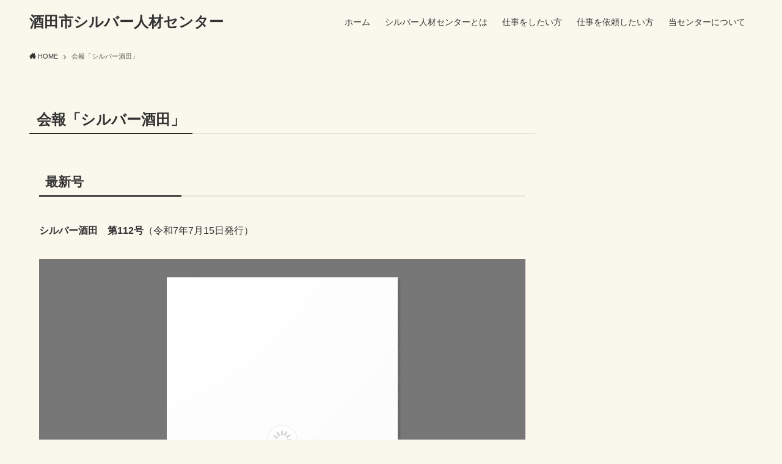

--- FILE ---
content_type: text/html; charset=UTF-8
request_url: https://sakata.yamagataren.org/newsletter/
body_size: 10037
content:
<!DOCTYPE html>
<html lang="ja" data-loaded="false" data-scrolled="false" data-spmenu="closed">
<head>
<meta charset="utf-8">
<meta name="format-detection" content="telephone=no">
<meta http-equiv="X-UA-Compatible" content="IE=edge">
<meta name="viewport" content="width=device-width, viewport-fit=cover">
<title>会報「シルバー酒田」 &#8211; 酒田市シルバー人材センター</title>
<meta name='robots' content='max-image-preview:large' />
<link rel='dns-prefetch' href='//s0.wp.com' />
<link rel="alternate" type="application/rss+xml" title="酒田市シルバー人材センター &raquo; フィード" href="https://sakata.yamagataren.org/feed/" />
<link rel="alternate" type="application/rss+xml" title="酒田市シルバー人材センター &raquo; コメントフィード" href="https://sakata.yamagataren.org/comments/feed/" />
<link rel='stylesheet' id='wp-block-library-css'  href='https://sakata.yamagataren.org/wp-includes/css/dist/block-library/style.min.css?ver=5.9.12' type='text/css' media='all' />
<link rel='stylesheet' id='swell-icons-css'  href='https://sakata.yamagataren.org/wp-content/themes/swell/build/css/swell-icons.css?ver=2.5.8.3' type='text/css' media='all' />
<link rel='stylesheet' id='main_style-css'  href='https://sakata.yamagataren.org/wp-content/themes/swell/build/css/main.css?ver=2.5.8.3' type='text/css' media='all' />
<link rel='stylesheet' id='swell_blocks-css'  href='https://sakata.yamagataren.org/wp-content/themes/swell/build/css/blocks.css?ver=2.5.8.3' type='text/css' media='all' />
<style id='swell_custom-inline-css' type='text/css'>
:root{--swl-fz--content:4vw;--swl-font_family:"Helvetica Neue", Arial, "Hiragino Kaku Gothic ProN", "Hiragino Sans", Meiryo, sans-serif;--swl-font_weight:400;--color_main:#000000;--color_text:#333;--color_link:#39a0ff;--color_border:rgba(200,200,200,.5);--color_gray:rgba(200,200,200,.15);--color_htag:#000000;--color_bg:#faf8ed;--color_gradient1:#d8ffff;--color_gradient2:#87e7ff;--color_main_thin:rgba(0, 0, 0, 0.05 );--color_main_dark:rgba(0, 0, 0, 1 );--color_list_check:#000000;--color_list_num:#000000;--color_list_good:#86dd7b;--color_list_bad:#f36060;--color_faq_q:#d55656;--color_faq_a:#6599b7;--color_capbox_01:#f59b5f;--color_capbox_01_bg:#fff8eb;--color_capbox_02:#5fb9f5;--color_capbox_02_bg:#edf5ff;--color_capbox_03:#2fcd90;--color_capbox_03_bg:#eafaf2;--color_icon_good:#3cd250;--color_icon_good_bg:#ecffe9;--color_icon_bad:#4b73eb;--color_icon_bad_bg:#eafaff;--color_icon_info:#f578b4;--color_icon_info_bg:#fff0fa;--color_icon_announce:#ffa537;--color_icon_announce_bg:#fff5f0;--color_icon_pen:#7a7a7a;--color_icon_pen_bg:#f7f7f7;--color_icon_book:#787364;--color_icon_book_bg:#f8f6ef;--color_icon_point:#ffa639;--color_icon_check:#86d67c;--color_icon_batsu:#f36060;--color_icon_hatena:#5295cc;--color_icon_caution:#f7da38;--color_icon_memo:#84878a;--color_btn_red:#f74a4a;--color_btn_blue:#338df4;--color_btn_green:#62d847;--color_btn_blue_dark:rgba(38, 106, 183, 1 );--color_btn_red_dark:rgba(185, 56, 56, 1 );--color_btn_green_dark:rgba(74, 162, 53, 1 );--color_deep01:#e44141;--color_deep02:#3d79d5;--color_deep03:#63a84d;--color_deep04:#f09f4d;--color_pale01:#fff2f0;--color_pale02:#f3f8fd;--color_pale03:#f1f9ee;--color_pale04:#fdf9ee;--color_mark_blue:#b7e3ff;--color_mark_green:#bdf9c3;--color_mark_yellow:#fcf69f;--color_mark_orange:#ffddbc;--border01:solid 1px var(--color_main);--border02:double 4px var(--color_main);--border03:dashed 2px var(--color_border);--border04:solid 4px var(--color_gray);--card_posts_thumb_ratio:56.25%;--list_posts_thumb_ratio:61.8%;--big_posts_thumb_ratio:56.25%;--thumb_posts_thumb_ratio:61.8%;--color_header_bg:#faf8ed;--color_header_text:#333;--color_footer_bg:#000000;--color_footer_text:#ffffff;--container_size:1200px;--article_size:900px;--logo_size_sp:48px;--logo_size_pc:40px;--logo_size_pcfix:32px;}.is-style-btn_normal a{border-radius:80px}.is-style-btn_solid a{border-radius:80px}.is-style-btn_shiny a{border-radius:80px}.is-style-btn_line a{border-radius:80px}.post_content blockquote{padding:1.5em 2em 1.5em 3em}.post_content blockquote::before{content:"";display:block;width:5px;height:calc(100% - 3em);top:1.5em;left:1.5em;border-left:solid 1px rgba(180,180,180,.75);border-right:solid 1px rgba(180,180,180,.75);}.mark_blue{background:-webkit-linear-gradient(transparent 64%,var(--color_mark_blue) 0%);background:linear-gradient(transparent 64%,var(--color_mark_blue) 0%)}.mark_green{background:-webkit-linear-gradient(transparent 64%,var(--color_mark_green) 0%);background:linear-gradient(transparent 64%,var(--color_mark_green) 0%)}.mark_yellow{background:-webkit-linear-gradient(transparent 64%,var(--color_mark_yellow) 0%);background:linear-gradient(transparent 64%,var(--color_mark_yellow) 0%)}.mark_orange{background:-webkit-linear-gradient(transparent 64%,var(--color_mark_orange) 0%);background:linear-gradient(transparent 64%,var(--color_mark_orange) 0%)}[class*="is-style-icon_"]{color:#333;border-width:0}[class*="is-style-big_icon_"]{border-width:2px;border-style:solid}[data-col="gray"] .c-balloon__text{background:#f7f7f7;border-color:#ccc}[data-col="gray"] .c-balloon__before{border-right-color:#f7f7f7}[data-col="green"] .c-balloon__text{background:#d1f8c2;border-color:#9ddd93}[data-col="green"] .c-balloon__before{border-right-color:#d1f8c2}[data-col="blue"] .c-balloon__text{background:#e2f6ff;border-color:#93d2f0}[data-col="blue"] .c-balloon__before{border-right-color:#e2f6ff}[data-col="red"] .c-balloon__text{background:#ffebeb;border-color:#f48789}[data-col="red"] .c-balloon__before{border-right-color:#ffebeb}[data-col="yellow"] .c-balloon__text{background:#f9f7d2;border-color:#fbe593}[data-col="yellow"] .c-balloon__before{border-right-color:#f9f7d2}.-type-list2 .p-postList__body::after,.-type-big .p-postList__body::after{content: "READ MORE »";}.c-postThumb__cat{background-color:#000000;color:#fff;background-image: repeating-linear-gradient(-45deg,rgba(255,255,255,.1),rgba(255,255,255,.1) 6px,transparent 6px,transparent 12px)}.post_content h2{border-left:solid 8px var(--color_htag);padding:.75em 1em;background:-webkit-linear-gradient(135deg, transparent 25%, rgba(0, 0, 0, 0.05 ) 25%, rgba(0, 0, 0, 0.05 ) 50%, transparent 50%, transparent 75%, rgba(0, 0, 0, 0.05 ) 75%, rgba(0, 0, 0, 0.05 ));background:linear-gradient(135deg, transparent 25%, rgba(0, 0, 0, 0.05 ) 25%, rgba(0, 0, 0, 0.05 ) 50%, transparent 50%, transparent 75%, rgba(0, 0, 0, 0.05 ) 75%, rgba(0, 0, 0, 0.05 ));background-size:4px 4px}.post_content h2::before{position:absolute;display:block;pointer-events:none}.post_content h3{padding:0 .5em .5em}.post_content h3::before{content:"";width:100%;height:2px;background: repeating-linear-gradient(90deg, var(--color_htag) 0%, var(--color_htag) 29.3%, rgba(150,150,150,.2) 29.3%, rgba(150,150,150,.2) 100%)}.post_content h4{padding:0 0 0 16px;border-left:solid 2px var(--color_htag)}.l-header__menuBtn{order:1}.l-header__customBtn{order:3}.l-header__menuBtn{color:#fff;background-color:#000000}.c-gnav a::after{background:var(--color_main);width:100%;height:0px}.p-spHeadMenu .menu-item.-current{border-bottom-color:var(--color_main)}.c-gnav > li:hover > a::after,.c-gnav > .-current > a::after{height:6px}.c-gnav .sub-menu{color:#fff;background:var(--color_main)}.l-fixHeader::before{opacity:1}#pagetop{border-radius:50%}.c-widget__title.-spmenu{padding:.5em .75em;border-radius:var(--swl-radius--2, 0px);background:var(--color_main);color:#fff;}.c-widget__title.-footer{padding:.5em}.c-widget__title.-footer::before{content:"";bottom:0;left:0;width:40%;z-index:1;background:var(--color_main)}.c-widget__title.-footer::after{content:"";bottom:0;left:0;width:100%;background:var(--color_border)}.c-secTitle{border-left:solid 2px var(--color_main);padding:0em .75em}.p-spMenu{color:#333}.p-spMenu__inner::before{background:#faf8ed;opacity:1}.p-spMenu__overlay{background:#000;opacity:0.6}[class*="page-numbers"]{color:#fff;background-color:#dedede}a{text-decoration: none}.l-topTitleArea.c-filterLayer::before{background-color:#000;opacity:0.2;content:""}@media screen and (min-width: 960px){:root{}}@media screen and (max-width: 959px){:root{}.l-header__logo{order:2;text-align:center}}@media screen and (min-width: 600px){:root{--swl-fz--content:16px;}}@media screen and (max-width: 599px){:root{}}@media (min-width: 1108px) {.alignwide{left:-100px;width:calc(100% + 200px);}}@media (max-width: 1108px) {.-sidebar-off .swell-block-fullWide__inner.l-container .alignwide{left:0px;width:100%;}}.l-fixHeader .l-fixHeader__gnav{order:0}[data-scrolled=true] .l-fixHeader[data-ready]{opacity:1;-webkit-transform:translateY(0)!important;transform:translateY(0)!important;visibility:visible}.-body-solid .l-fixHeader{box-shadow:0 2px 4px var(--swl-color_shadow)}.l-fixHeader__inner{align-items:stretch;color:var(--color_header_text);display:flex;padding-bottom:0;padding-top:0;position:relative;z-index:1}.l-fixHeader__logo{align-items:center;display:flex;line-height:1;margin-right:24px;order:0;padding:16px 0}@media (min-width:960px){.-series .l-header__inner{align-items:stretch;display:flex}.-series .l-header__logo{align-items:center;display:flex;flex-wrap:wrap;margin-right:24px;padding:16px 0}.-series .l-header__logo .c-catchphrase{font-size:13px;padding:4px 0}.-series .c-headLogo{margin-right:16px}.-series-right .l-header__inner{justify-content:space-between}.-series-right .c-gnavWrap{margin-left:auto}.-series-right .w-header{margin-left:12px}.-series-left .w-header{margin-left:auto}}@media (min-width:960px) and (min-width:600px){.-series .c-headLogo{max-width:400px}}.c-gnav .sub-menu a:before,.c-listMenu a:before{-webkit-font-smoothing:antialiased;-moz-osx-font-smoothing:grayscale;font-family:icomoon!important;font-style:normal;font-variant:normal;font-weight:400;line-height:1;text-transform:none}.c-submenuToggleBtn{display:none}.c-listMenu a{padding:.75em 1em .75em 1.5em;transition:padding .25s}.c-listMenu a:hover{padding-left:1.75em;padding-right:.75em}.c-gnav .sub-menu a:before,.c-listMenu a:before{color:inherit;content:"\e921";display:inline-block;left:2px;position:absolute;top:50%;-webkit-transform:translateY(-50%);transform:translateY(-50%);vertical-align:middle}.c-listMenu .children,.c-listMenu .sub-menu{margin:0}.c-listMenu .children a,.c-listMenu .sub-menu a{font-size:.9em;padding-left:2.5em}.c-listMenu .children a:before,.c-listMenu .sub-menu a:before{left:1em}.c-listMenu .children a:hover,.c-listMenu .sub-menu a:hover{padding-left:2.75em}.c-listMenu .children ul a,.c-listMenu .sub-menu ul a{padding-left:3.25em}.c-listMenu .children ul a:before,.c-listMenu .sub-menu ul a:before{left:1.75em}.c-listMenu .children ul a:hover,.c-listMenu .sub-menu ul a:hover{padding-left:3.5em}.c-gnav li:hover>.sub-menu{opacity:1;visibility:visible}.c-gnav .sub-menu:before{background:inherit;content:"";height:100%;left:0;position:absolute;top:0;width:100%;z-index:0}.c-gnav .sub-menu .sub-menu{left:100%;top:0;z-index:-1}.c-gnav .sub-menu a{padding-left:2em}.c-gnav .sub-menu a:before{left:.5em}.c-gnav .sub-menu a:hover .ttl{left:4px}:root{--color_content_bg:var(--color_bg);}.c-widget__title.-side{padding:.5em}.c-widget__title.-side::before{content:"";bottom:0;left:0;width:40%;z-index:1;background:var(--color_main)}.c-widget__title.-side::after{content:"";bottom:0;left:0;width:100%;background:var(--color_border)}.page.-index-off .w-beforeToc{display:none}@media screen and (min-width: 960px){:root{}}@media screen and (max-width: 959px){:root{}}@media screen and (min-width: 600px){:root{}}@media screen and (max-width: 599px){:root{}}.swell-block-fullWide__inner.l-container{--swl-fw_inner_pad:var(--swl-pad_container,0px)}@media (min-width:960px){.-sidebar-on .l-content .alignfull,.-sidebar-on .l-content .alignwide{left:-16px;width:calc(100% + 32px)}.swell-block-fullWide__inner.l-article{--swl-fw_inner_pad:var(--swl-pad_post_content,0px)}.-sidebar-on .swell-block-fullWide__inner .alignwide{left:0;width:100%}.-sidebar-on .swell-block-fullWide__inner .alignfull{left:calc(0px - var(--swl-fw_inner_pad, 0))!important;margin-left:0!important;margin-right:0!important;width:calc(100% + var(--swl-fw_inner_pad, 0)*2)!important}}.-index-off .p-toc,.swell-toc-placeholder:empty{display:none}.p-toc.-modal{height:100%;margin:0;overflow-y:auto;padding:0}#main_content .p-toc{border-radius:var(--swl-radius--2,0);margin:4em auto;max-width:800px}#sidebar .p-toc{margin-top:-.5em}.p-toc__ttl{display:block;font-size:1.2em;line-height:1;position:relative;text-align:center}.p-toc__ttl:before{content:"\e918";display:inline-block;font-family:icomoon;margin-right:.5em;padding-bottom:2px;vertical-align:middle}#index_modal .p-toc__ttl{margin-bottom:.5em}.p-toc__list li{line-height:1.6}.p-toc__list li li{font-size:.9em}.p-toc__list ol,.p-toc__list ul{padding-bottom:.5em;padding-left:.5em}.p-toc__list .mininote{display:none}.post_content .p-toc__list{padding-left:0}#sidebar .p-toc__list{margin-bottom:0}#sidebar .p-toc__list ol,#sidebar .p-toc__list ul{padding-left:0}.p-toc__link{color:inherit;font-size:inherit;text-decoration:none}.p-toc__link:hover{opacity:.8}.p-toc.-double{background:var(--color_gray);background:linear-gradient(-45deg,transparent 25%,var(--color_gray) 25%,var(--color_gray) 50%,transparent 50%,transparent 75%,var(--color_gray) 75%,var(--color_gray));background-clip:padding-box;background-size:4px 4px;border-bottom:4px double var(--color_border);border-top:4px double var(--color_border);padding:1.5em 1em 1em}.p-toc.-double .p-toc__ttl{margin-bottom:.75em}@media (min-width:960px){#main_content .p-toc{width:92%}}@media (min-width:600px){.p-toc.-double{padding:2em}}
</style>
<link rel='stylesheet' id='swell-parts/footer-css'  href='https://sakata.yamagataren.org/wp-content/themes/swell/build/css/modules/parts/footer.css?ver=2.5.8.3' type='text/css' media='all' />
<link rel='stylesheet' id='swell-page/page-css'  href='https://sakata.yamagataren.org/wp-content/themes/swell/build/css/modules/page/page.css?ver=2.5.8.3' type='text/css' media='all' />
<style id='global-styles-inline-css' type='text/css'>
body{--wp--preset--color--black: #000;--wp--preset--color--cyan-bluish-gray: #abb8c3;--wp--preset--color--white: #fff;--wp--preset--color--pale-pink: #f78da7;--wp--preset--color--vivid-red: #cf2e2e;--wp--preset--color--luminous-vivid-orange: #ff6900;--wp--preset--color--luminous-vivid-amber: #fcb900;--wp--preset--color--light-green-cyan: #7bdcb5;--wp--preset--color--vivid-green-cyan: #00d084;--wp--preset--color--pale-cyan-blue: #8ed1fc;--wp--preset--color--vivid-cyan-blue: #0693e3;--wp--preset--color--vivid-purple: #9b51e0;--wp--preset--color--swl-main: var( --color_main );--wp--preset--color--swl-main-thin: var( --color_main_thin );--wp--preset--color--swl-gray: var( --color_gray );--wp--preset--color--swl-deep-01: var(--color_deep01);--wp--preset--color--swl-deep-02: var(--color_deep02);--wp--preset--color--swl-deep-03: var(--color_deep03);--wp--preset--color--swl-deep-04: var(--color_deep04);--wp--preset--color--swl-pale-01: var(--color_pale01);--wp--preset--color--swl-pale-02: var(--color_pale02);--wp--preset--color--swl-pale-03: var(--color_pale03);--wp--preset--color--swl-pale-04: var(--color_pale04);--wp--preset--gradient--vivid-cyan-blue-to-vivid-purple: linear-gradient(135deg,rgba(6,147,227,1) 0%,rgb(155,81,224) 100%);--wp--preset--gradient--light-green-cyan-to-vivid-green-cyan: linear-gradient(135deg,rgb(122,220,180) 0%,rgb(0,208,130) 100%);--wp--preset--gradient--luminous-vivid-amber-to-luminous-vivid-orange: linear-gradient(135deg,rgba(252,185,0,1) 0%,rgba(255,105,0,1) 100%);--wp--preset--gradient--luminous-vivid-orange-to-vivid-red: linear-gradient(135deg,rgba(255,105,0,1) 0%,rgb(207,46,46) 100%);--wp--preset--gradient--very-light-gray-to-cyan-bluish-gray: linear-gradient(135deg,rgb(238,238,238) 0%,rgb(169,184,195) 100%);--wp--preset--gradient--cool-to-warm-spectrum: linear-gradient(135deg,rgb(74,234,220) 0%,rgb(151,120,209) 20%,rgb(207,42,186) 40%,rgb(238,44,130) 60%,rgb(251,105,98) 80%,rgb(254,248,76) 100%);--wp--preset--gradient--blush-light-purple: linear-gradient(135deg,rgb(255,206,236) 0%,rgb(152,150,240) 100%);--wp--preset--gradient--blush-bordeaux: linear-gradient(135deg,rgb(254,205,165) 0%,rgb(254,45,45) 50%,rgb(107,0,62) 100%);--wp--preset--gradient--luminous-dusk: linear-gradient(135deg,rgb(255,203,112) 0%,rgb(199,81,192) 50%,rgb(65,88,208) 100%);--wp--preset--gradient--pale-ocean: linear-gradient(135deg,rgb(255,245,203) 0%,rgb(182,227,212) 50%,rgb(51,167,181) 100%);--wp--preset--gradient--electric-grass: linear-gradient(135deg,rgb(202,248,128) 0%,rgb(113,206,126) 100%);--wp--preset--gradient--midnight: linear-gradient(135deg,rgb(2,3,129) 0%,rgb(40,116,252) 100%);--wp--preset--duotone--dark-grayscale: url('#wp-duotone-dark-grayscale');--wp--preset--duotone--grayscale: url('#wp-duotone-grayscale');--wp--preset--duotone--purple-yellow: url('#wp-duotone-purple-yellow');--wp--preset--duotone--blue-red: url('#wp-duotone-blue-red');--wp--preset--duotone--midnight: url('#wp-duotone-midnight');--wp--preset--duotone--magenta-yellow: url('#wp-duotone-magenta-yellow');--wp--preset--duotone--purple-green: url('#wp-duotone-purple-green');--wp--preset--duotone--blue-orange: url('#wp-duotone-blue-orange');--wp--preset--font-size--small: 0.9em;--wp--preset--font-size--medium: 1.1em;--wp--preset--font-size--large: 1.25em;--wp--preset--font-size--x-large: 42px;--wp--preset--font-size--xs: 0.75em;--wp--preset--font-size--huge: 1.6em;}.has-black-color{color: var(--wp--preset--color--black) !important;}.has-cyan-bluish-gray-color{color: var(--wp--preset--color--cyan-bluish-gray) !important;}.has-white-color{color: var(--wp--preset--color--white) !important;}.has-pale-pink-color{color: var(--wp--preset--color--pale-pink) !important;}.has-vivid-red-color{color: var(--wp--preset--color--vivid-red) !important;}.has-luminous-vivid-orange-color{color: var(--wp--preset--color--luminous-vivid-orange) !important;}.has-luminous-vivid-amber-color{color: var(--wp--preset--color--luminous-vivid-amber) !important;}.has-light-green-cyan-color{color: var(--wp--preset--color--light-green-cyan) !important;}.has-vivid-green-cyan-color{color: var(--wp--preset--color--vivid-green-cyan) !important;}.has-pale-cyan-blue-color{color: var(--wp--preset--color--pale-cyan-blue) !important;}.has-vivid-cyan-blue-color{color: var(--wp--preset--color--vivid-cyan-blue) !important;}.has-vivid-purple-color{color: var(--wp--preset--color--vivid-purple) !important;}.has-black-background-color{background-color: var(--wp--preset--color--black) !important;}.has-cyan-bluish-gray-background-color{background-color: var(--wp--preset--color--cyan-bluish-gray) !important;}.has-white-background-color{background-color: var(--wp--preset--color--white) !important;}.has-pale-pink-background-color{background-color: var(--wp--preset--color--pale-pink) !important;}.has-vivid-red-background-color{background-color: var(--wp--preset--color--vivid-red) !important;}.has-luminous-vivid-orange-background-color{background-color: var(--wp--preset--color--luminous-vivid-orange) !important;}.has-luminous-vivid-amber-background-color{background-color: var(--wp--preset--color--luminous-vivid-amber) !important;}.has-light-green-cyan-background-color{background-color: var(--wp--preset--color--light-green-cyan) !important;}.has-vivid-green-cyan-background-color{background-color: var(--wp--preset--color--vivid-green-cyan) !important;}.has-pale-cyan-blue-background-color{background-color: var(--wp--preset--color--pale-cyan-blue) !important;}.has-vivid-cyan-blue-background-color{background-color: var(--wp--preset--color--vivid-cyan-blue) !important;}.has-vivid-purple-background-color{background-color: var(--wp--preset--color--vivid-purple) !important;}.has-black-border-color{border-color: var(--wp--preset--color--black) !important;}.has-cyan-bluish-gray-border-color{border-color: var(--wp--preset--color--cyan-bluish-gray) !important;}.has-white-border-color{border-color: var(--wp--preset--color--white) !important;}.has-pale-pink-border-color{border-color: var(--wp--preset--color--pale-pink) !important;}.has-vivid-red-border-color{border-color: var(--wp--preset--color--vivid-red) !important;}.has-luminous-vivid-orange-border-color{border-color: var(--wp--preset--color--luminous-vivid-orange) !important;}.has-luminous-vivid-amber-border-color{border-color: var(--wp--preset--color--luminous-vivid-amber) !important;}.has-light-green-cyan-border-color{border-color: var(--wp--preset--color--light-green-cyan) !important;}.has-vivid-green-cyan-border-color{border-color: var(--wp--preset--color--vivid-green-cyan) !important;}.has-pale-cyan-blue-border-color{border-color: var(--wp--preset--color--pale-cyan-blue) !important;}.has-vivid-cyan-blue-border-color{border-color: var(--wp--preset--color--vivid-cyan-blue) !important;}.has-vivid-purple-border-color{border-color: var(--wp--preset--color--vivid-purple) !important;}.has-vivid-cyan-blue-to-vivid-purple-gradient-background{background: var(--wp--preset--gradient--vivid-cyan-blue-to-vivid-purple) !important;}.has-light-green-cyan-to-vivid-green-cyan-gradient-background{background: var(--wp--preset--gradient--light-green-cyan-to-vivid-green-cyan) !important;}.has-luminous-vivid-amber-to-luminous-vivid-orange-gradient-background{background: var(--wp--preset--gradient--luminous-vivid-amber-to-luminous-vivid-orange) !important;}.has-luminous-vivid-orange-to-vivid-red-gradient-background{background: var(--wp--preset--gradient--luminous-vivid-orange-to-vivid-red) !important;}.has-very-light-gray-to-cyan-bluish-gray-gradient-background{background: var(--wp--preset--gradient--very-light-gray-to-cyan-bluish-gray) !important;}.has-cool-to-warm-spectrum-gradient-background{background: var(--wp--preset--gradient--cool-to-warm-spectrum) !important;}.has-blush-light-purple-gradient-background{background: var(--wp--preset--gradient--blush-light-purple) !important;}.has-blush-bordeaux-gradient-background{background: var(--wp--preset--gradient--blush-bordeaux) !important;}.has-luminous-dusk-gradient-background{background: var(--wp--preset--gradient--luminous-dusk) !important;}.has-pale-ocean-gradient-background{background: var(--wp--preset--gradient--pale-ocean) !important;}.has-electric-grass-gradient-background{background: var(--wp--preset--gradient--electric-grass) !important;}.has-midnight-gradient-background{background: var(--wp--preset--gradient--midnight) !important;}.has-small-font-size{font-size: var(--wp--preset--font-size--small) !important;}.has-medium-font-size{font-size: var(--wp--preset--font-size--medium) !important;}.has-large-font-size{font-size: var(--wp--preset--font-size--large) !important;}.has-x-large-font-size{font-size: var(--wp--preset--font-size--x-large) !important;}
</style>
<link rel='stylesheet' id='dflip-icons-style-css'  href='https://sakata.yamagataren.org/wp-content/plugins/3d-flipbook-dflip-lite/assets/css/themify-icons.min.css?ver=1.7.4.1' type='text/css' media='all' />
<link rel='stylesheet' id='dflip-style-css'  href='https://sakata.yamagataren.org/wp-content/plugins/3d-flipbook-dflip-lite/assets/css/dflip.min.css?ver=1.7.4.1' type='text/css' media='all' />
<link rel='stylesheet' id='child_style-css'  href='https://sakata.yamagataren.org/wp-content/themes/swell_child/style.css?ver=2022012882554' type='text/css' media='all' />
<link rel='stylesheet' id='jetpack_css-css'  href='https://sakata.yamagataren.org/wp-content/plugins/jetpack/css/jetpack.css?ver=7.7.6' type='text/css' media='all' />

<noscript><link href="https://sakata.yamagataren.org/wp-content/themes/swell/build/css/noscript.css" rel="stylesheet"></noscript>
<link rel="https://api.w.org/" href="https://sakata.yamagataren.org/wp-json/" /><link rel="alternate" type="application/json" href="https://sakata.yamagataren.org/wp-json/wp/v2/pages/412" /><link rel="canonical" href="https://sakata.yamagataren.org/newsletter/" />
<link rel='shortlink' href='https://sakata.yamagataren.org/?p=412' />
<style type='text/css'>img#wpstats{display:none}</style><script data-cfasync="false"> var dFlipLocation = "https://sakata.yamagataren.org/wp-content/plugins/3d-flipbook-dflip-lite/assets/"; var dFlipWPGlobal = {"text":{"toggleSound":"Turn on\/off Sound","toggleThumbnails":"Toggle Thumbnails","toggleOutline":"Toggle Outline\/Bookmark","previousPage":"Previous Page","nextPage":"Next Page","toggleFullscreen":"Toggle Fullscreen","zoomIn":"Zoom In","zoomOut":"Zoom Out","toggleHelp":"Toggle Help","singlePageMode":"Single Page Mode","doublePageMode":"Double Page Mode","downloadPDFFile":"Download PDF File","gotoFirstPage":"Goto First Page","gotoLastPage":"Goto Last Page","share":"Share","mailSubject":"I wanted you to see this FlipBook","mailBody":"Check out this site {{url}}","loading":"DearFlip: Loading "},"moreControls":"download,pageMode,startPage,endPage,sound","hideControls":"","scrollWheel":"true","backgroundColor":"#777","backgroundImage":"","height":"auto","paddingLeft":"20","paddingRight":"20","controlsPosition":"bottom","duration":800,"soundEnable":"true","enableDownload":"true","enableAnnotation":"false","enableAnalytics":"false","webgl":"true","hard":"none","maxTextureSize":"1600","rangeChunkSize":"524288","zoomRatio":1.5,"stiffness":3,"pageMode":"0","singlePageMode":"0","pageSize":"0","autoPlay":"false","autoPlayDuration":5000,"autoPlayStart":"false","linkTarget":"2","sharePrefix":"dearflip-"};</script>
</head>
<body>
<svg xmlns="http://www.w3.org/2000/svg" viewBox="0 0 0 0" width="0" height="0" focusable="false" role="none" style="visibility: hidden; position: absolute; left: -9999px; overflow: hidden;" ><defs><filter id="wp-duotone-dark-grayscale"><feColorMatrix color-interpolation-filters="sRGB" type="matrix" values=" .299 .587 .114 0 0 .299 .587 .114 0 0 .299 .587 .114 0 0 .299 .587 .114 0 0 " /><feComponentTransfer color-interpolation-filters="sRGB" ><feFuncR type="table" tableValues="0 0.49803921568627" /><feFuncG type="table" tableValues="0 0.49803921568627" /><feFuncB type="table" tableValues="0 0.49803921568627" /><feFuncA type="table" tableValues="1 1" /></feComponentTransfer><feComposite in2="SourceGraphic" operator="in" /></filter></defs></svg><svg xmlns="http://www.w3.org/2000/svg" viewBox="0 0 0 0" width="0" height="0" focusable="false" role="none" style="visibility: hidden; position: absolute; left: -9999px; overflow: hidden;" ><defs><filter id="wp-duotone-grayscale"><feColorMatrix color-interpolation-filters="sRGB" type="matrix" values=" .299 .587 .114 0 0 .299 .587 .114 0 0 .299 .587 .114 0 0 .299 .587 .114 0 0 " /><feComponentTransfer color-interpolation-filters="sRGB" ><feFuncR type="table" tableValues="0 1" /><feFuncG type="table" tableValues="0 1" /><feFuncB type="table" tableValues="0 1" /><feFuncA type="table" tableValues="1 1" /></feComponentTransfer><feComposite in2="SourceGraphic" operator="in" /></filter></defs></svg><svg xmlns="http://www.w3.org/2000/svg" viewBox="0 0 0 0" width="0" height="0" focusable="false" role="none" style="visibility: hidden; position: absolute; left: -9999px; overflow: hidden;" ><defs><filter id="wp-duotone-purple-yellow"><feColorMatrix color-interpolation-filters="sRGB" type="matrix" values=" .299 .587 .114 0 0 .299 .587 .114 0 0 .299 .587 .114 0 0 .299 .587 .114 0 0 " /><feComponentTransfer color-interpolation-filters="sRGB" ><feFuncR type="table" tableValues="0.54901960784314 0.98823529411765" /><feFuncG type="table" tableValues="0 1" /><feFuncB type="table" tableValues="0.71764705882353 0.25490196078431" /><feFuncA type="table" tableValues="1 1" /></feComponentTransfer><feComposite in2="SourceGraphic" operator="in" /></filter></defs></svg><svg xmlns="http://www.w3.org/2000/svg" viewBox="0 0 0 0" width="0" height="0" focusable="false" role="none" style="visibility: hidden; position: absolute; left: -9999px; overflow: hidden;" ><defs><filter id="wp-duotone-blue-red"><feColorMatrix color-interpolation-filters="sRGB" type="matrix" values=" .299 .587 .114 0 0 .299 .587 .114 0 0 .299 .587 .114 0 0 .299 .587 .114 0 0 " /><feComponentTransfer color-interpolation-filters="sRGB" ><feFuncR type="table" tableValues="0 1" /><feFuncG type="table" tableValues="0 0.27843137254902" /><feFuncB type="table" tableValues="0.5921568627451 0.27843137254902" /><feFuncA type="table" tableValues="1 1" /></feComponentTransfer><feComposite in2="SourceGraphic" operator="in" /></filter></defs></svg><svg xmlns="http://www.w3.org/2000/svg" viewBox="0 0 0 0" width="0" height="0" focusable="false" role="none" style="visibility: hidden; position: absolute; left: -9999px; overflow: hidden;" ><defs><filter id="wp-duotone-midnight"><feColorMatrix color-interpolation-filters="sRGB" type="matrix" values=" .299 .587 .114 0 0 .299 .587 .114 0 0 .299 .587 .114 0 0 .299 .587 .114 0 0 " /><feComponentTransfer color-interpolation-filters="sRGB" ><feFuncR type="table" tableValues="0 0" /><feFuncG type="table" tableValues="0 0.64705882352941" /><feFuncB type="table" tableValues="0 1" /><feFuncA type="table" tableValues="1 1" /></feComponentTransfer><feComposite in2="SourceGraphic" operator="in" /></filter></defs></svg><svg xmlns="http://www.w3.org/2000/svg" viewBox="0 0 0 0" width="0" height="0" focusable="false" role="none" style="visibility: hidden; position: absolute; left: -9999px; overflow: hidden;" ><defs><filter id="wp-duotone-magenta-yellow"><feColorMatrix color-interpolation-filters="sRGB" type="matrix" values=" .299 .587 .114 0 0 .299 .587 .114 0 0 .299 .587 .114 0 0 .299 .587 .114 0 0 " /><feComponentTransfer color-interpolation-filters="sRGB" ><feFuncR type="table" tableValues="0.78039215686275 1" /><feFuncG type="table" tableValues="0 0.94901960784314" /><feFuncB type="table" tableValues="0.35294117647059 0.47058823529412" /><feFuncA type="table" tableValues="1 1" /></feComponentTransfer><feComposite in2="SourceGraphic" operator="in" /></filter></defs></svg><svg xmlns="http://www.w3.org/2000/svg" viewBox="0 0 0 0" width="0" height="0" focusable="false" role="none" style="visibility: hidden; position: absolute; left: -9999px; overflow: hidden;" ><defs><filter id="wp-duotone-purple-green"><feColorMatrix color-interpolation-filters="sRGB" type="matrix" values=" .299 .587 .114 0 0 .299 .587 .114 0 0 .299 .587 .114 0 0 .299 .587 .114 0 0 " /><feComponentTransfer color-interpolation-filters="sRGB" ><feFuncR type="table" tableValues="0.65098039215686 0.40392156862745" /><feFuncG type="table" tableValues="0 1" /><feFuncB type="table" tableValues="0.44705882352941 0.4" /><feFuncA type="table" tableValues="1 1" /></feComponentTransfer><feComposite in2="SourceGraphic" operator="in" /></filter></defs></svg><svg xmlns="http://www.w3.org/2000/svg" viewBox="0 0 0 0" width="0" height="0" focusable="false" role="none" style="visibility: hidden; position: absolute; left: -9999px; overflow: hidden;" ><defs><filter id="wp-duotone-blue-orange"><feColorMatrix color-interpolation-filters="sRGB" type="matrix" values=" .299 .587 .114 0 0 .299 .587 .114 0 0 .299 .587 .114 0 0 .299 .587 .114 0 0 " /><feComponentTransfer color-interpolation-filters="sRGB" ><feFuncR type="table" tableValues="0.098039215686275 1" /><feFuncG type="table" tableValues="0 0.66274509803922" /><feFuncB type="table" tableValues="0.84705882352941 0.41960784313725" /><feFuncA type="table" tableValues="1 1" /></feComponentTransfer><feComposite in2="SourceGraphic" operator="in" /></filter></defs></svg><div id="body_wrap" class="page-template-default page page-id-412 -index-off -sidebar-on -frame-off id_412" >
<div id="sp_menu" class="p-spMenu -left">
	<div class="p-spMenu__inner">
		<div class="p-spMenu__closeBtn">
			<div class="c-iconBtn -menuBtn" data-onclick="toggleMenu" aria-label="メニューを閉じる">
				<i class="c-iconBtn__icon icon-close-thin"></i>
			</div>
		</div>
		<div class="p-spMenu__body">
			<div class="c-widget__title -spmenu">
				MENU			</div>
			<div class="p-spMenu__nav">
				<ul class="c-spnav c-listMenu"><li class="menu-item menu-item-type-custom menu-item-object-custom menu-item-home menu-item-86"><a href="https://sakata.yamagataren.org">ホーム</a></li>
<li class="menu-item menu-item-type-post_type menu-item-object-page menu-item-87"><a href="https://sakata.yamagataren.org/about/">シルバー人材センターとは</a></li>
<li class="menu-item menu-item-type-post_type menu-item-object-page menu-item-88"><a href="https://sakata.yamagataren.org/join/">仕事をしたい方</a></li>
<li class="menu-item menu-item-type-post_type menu-item-object-page menu-item-89"><a href="https://sakata.yamagataren.org/order/">仕事を依頼したい方</a></li>
<li class="menu-item menu-item-type-post_type menu-item-object-page menu-item-98"><a href="https://sakata.yamagataren.org/profile/">当センターについて</a></li>
</ul>			</div>
					</div>
	</div>
	<div class="p-spMenu__overlay c-overlay" data-onclick="toggleMenu"></div>
</div>
<header id="header" class="l-header -series -series-right" data-spfix="1">
		<div class="l-header__inner l-container">
		<div class="l-header__logo">
			<div class="c-headLogo -txt"><a href="https://sakata.yamagataren.org/" title="酒田市シルバー人材センター" class="c-headLogo__link" rel="home">酒田市シルバー人材センター</a></div>					</div>
		<nav id="gnav" class="l-header__gnav c-gnavWrap">
					<ul class="c-gnav">
			<li class="menu-item menu-item-type-custom menu-item-object-custom menu-item-home menu-item-86"><a href="https://sakata.yamagataren.org"><span class="ttl">ホーム</span></a></li>
<li class="menu-item menu-item-type-post_type menu-item-object-page menu-item-87"><a href="https://sakata.yamagataren.org/about/"><span class="ttl">シルバー人材センターとは</span></a></li>
<li class="menu-item menu-item-type-post_type menu-item-object-page menu-item-88"><a href="https://sakata.yamagataren.org/join/"><span class="ttl">仕事をしたい方</span></a></li>
<li class="menu-item menu-item-type-post_type menu-item-object-page menu-item-89"><a href="https://sakata.yamagataren.org/order/"><span class="ttl">仕事を依頼したい方</span></a></li>
<li class="menu-item menu-item-type-post_type menu-item-object-page menu-item-98"><a href="https://sakata.yamagataren.org/profile/"><span class="ttl">当センターについて</span></a></li>
					</ul>
			</nav>
		<div class="l-header__customBtn sp_">
			<div class="c-iconBtn" data-onclick="toggleSearch" role="button" aria-label="検索ボタン">
			<i class="c-iconBtn__icon icon-search"></i>
					</div>
	</div>
<div class="l-header__menuBtn sp_">
	<div class="c-iconBtn -menuBtn" data-onclick="toggleMenu" role="button" aria-label="メニューボタン">
		<i class="c-iconBtn__icon icon-menu-thin"></i>
			</div>
</div>
	</div>
	</header>
<div id="fix_header" class="l-fixHeader -series -series-right">
	<div class="l-fixHeader__inner l-container">
		<div class="l-fixHeader__logo">
			<div class="c-headLogo -txt"><a href="https://sakata.yamagataren.org/" title="酒田市シルバー人材センター" class="c-headLogo__link" rel="home">酒田市シルバー人材センター</a></div>		</div>
		<div class="l-fixHeader__gnav c-gnavWrap">
					<ul class="c-gnav">
			<li class="menu-item menu-item-type-custom menu-item-object-custom menu-item-home menu-item-86"><a href="https://sakata.yamagataren.org"><span class="ttl">ホーム</span></a></li>
<li class="menu-item menu-item-type-post_type menu-item-object-page menu-item-87"><a href="https://sakata.yamagataren.org/about/"><span class="ttl">シルバー人材センターとは</span></a></li>
<li class="menu-item menu-item-type-post_type menu-item-object-page menu-item-88"><a href="https://sakata.yamagataren.org/join/"><span class="ttl">仕事をしたい方</span></a></li>
<li class="menu-item menu-item-type-post_type menu-item-object-page menu-item-89"><a href="https://sakata.yamagataren.org/order/"><span class="ttl">仕事を依頼したい方</span></a></li>
<li class="menu-item menu-item-type-post_type menu-item-object-page menu-item-98"><a href="https://sakata.yamagataren.org/profile/"><span class="ttl">当センターについて</span></a></li>
					</ul>
			</div>
	</div>
</div>
<div id="breadcrumb" class="p-breadcrumb"><ol class="p-breadcrumb__list l-container"><li class="p-breadcrumb__item"><a href="https://sakata.yamagataren.org/" class="p-breadcrumb__text"><span class="icon-home"> HOME</span></a></li><li class="p-breadcrumb__item"><span class="p-breadcrumb__text">会報「シルバー酒田」</span></li></ol></div><div id="content" class="l-content l-container" data-postid="412">
		<main id="main_content" class="l-mainContent l-article">
			<div class="l-mainContent__inner">
				<h1 class="c-pageTitle" data-style="b_bottom"><span class="c-pageTitle__inner">会報「シルバー酒田」</span></h1>				<div class="post_content">
					<h3>最新号</h3>
<p><strong>シルバー酒田　第112号</strong>（令和7年7月15日発行）<br /><div class="_df_book df-lite" id="df_828"  data-title="%e3%82%b7%e3%83%ab%e3%83%90%e3%83%bc%e9%85%92%e7%94%b0%e3%80%80%e7%ac%ac112%e5%8f%b7%ef%bc%88%e4%bb%a4%e5%92%8c7%e5%b9%b47%e6%9c%8815%e6%97%a5%e7%99%ba%e8%a1%8c%ef%bc%89" _slug="%e3%82%b7%e3%83%ab%e3%83%90%e3%83%bc%e9%85%92%e7%94%b0%e3%80%80%e7%ac%ac98%e5%8f%b7%ef%bc%88%e4%bb%a4%e5%92%8c2%e5%b9%b411%e6%9c%8815%e6%97%a5%e7%99%ba%e8%a1%8c%ef%bc%89" wpoptions="true" thumbtype="bg" ><p class="df-raw-loading">Please wait while flipbook is loading. For more related info, FAQs and issues please refer to <a href="https://wordpress.org/plugins/3d-flipbook-dflip-lite/#installation">DearFlip WordPress Flipbook Plugin Help</a> documentation.</p></div><script class="df-shortcode-script" type="application/javascript">window.option_df_828 = {"outline":[],"forceFit":"true","autoEnableOutline":"false","autoEnableThumbnail":"false","overwritePDFOutline":"false","direction":"2","pageSize":"0","maxTextureSize":"1024","source":"https:\/\/sakata.yamagataren.org\/wp-content\/uploads\/2025\/07\/silverkaihou_112.pdf","wpOptions":"true"}; if(window.DFLIP && window.DFLIP.parseBooks){window.DFLIP.parseBooks();}</script>
<h3>ダウンロード（最新号・バックナンバー）</h3>
<p><a href="https://sakata.yamagataren.org/wp-content/uploads/2025/03/d13ed201854a6d3e158fa6ea5b1e1575.pdf">シルバー酒田　第111号（令和7年3月15日発行）[PDF]</a></p>
<p><a href="https://sakata.yamagataren.org/wp-content/uploads/2025/01/silver_kaihou110.pdf"></a><a href="https://sakata.yamagataren.org/wp-content/uploads/2025/01/silver_kaihou110.pdf">シルバー酒田　第110号（令和6年11月15日発行）[PDF]</a><a href="https://sakata.yamagataren.org/wp-content/uploads/2025/01/silver_kaihou110.pdf"></a></p>
<p><a href="https://sakata.yamagataren.org/wp-content/uploads/2025/01/silver_kaihou109.pdf">シルバー酒田　第109号（令和6年7月15日発行）[PDF]</a></p>
<p><a href="https://sakata.yamagataren.org/wp-content/uploads/2024/04/silverkaihou_108.pdf">シルバー酒田　第108号（令和6年3月15日発行）[PDF]</a></p>
<p><a href="https://sakata.yamagataren.org/wp-content/uploads/2023/11/silverkaihou_107.pdf">シルバー酒田　第107号（令和5年11月15日発行）[PDF]</a></p>
<p><a href="https://sakata.yamagataren.org/wp-content/uploads/2023/10/silverkaihou_106.pdf">シルバー酒田　第106号（令和5年7月15日発行）[PDF]</a></p>
<p><a href="https://sakata.yamagataren.org/wp-content/uploads/2023/08/silverkaihou_105.pdf">シルバー酒田　第105号（令和5年3月15日発行）[PDF]</a></p>
<p><a href="https://sakata.yamagataren.org/wp-content/uploads/2022/12/SilverSakata_No104.pdf">シルバー酒田　第104号（令和4年11月15日発行）[PDF]</a></p>
<p><a href="https://sakata.yamagataren.org/wp-content/uploads/2023/01/SilverSakata_No103.pdf">シルバー酒田　第103号（令和4年7月15日発行）[PDF]</a></p>
<p><a href="https://sakata.yamagataren.org/wp-content/uploads/2022/12/SilverSakata_No102.pdf">シルバー酒田　第102号（令和4年3月15日発行）[PDF]</a></p>
<p><a href="https://sakata.yamagataren.org/wp-content/uploads/2022/02/SilverSakata_No101.pdf">シルバー酒田　第101号（令和3年11月15日発行）[PDF]</a></p>
<p><a href="https://sakata.yamagataren.org/wp-content/uploads/2022/02/SilverSakata_No100.pdf">シルバー酒田　第100号（令和3年7月15日発行）[PDF]</a></p>
<p><a href="https://sakata.yamagataren.org/wp-content/uploads/2022/02/SilverSakata_No99.pdf">シルバー酒田　第99号（令和3年2月15日発行）[PDF]</a></p>
<p><a href="https://sakata.yamagataren.org/wp-content/uploads/2022/02/SilverSakata_No98.pdf">シルバー酒田　第98号（令和2年11月15日発行）[PDF]</a></p>
<p><a href="https://sakata.yamagataren.org/wp-content/uploads/2022/02/SilverSakata_No97.pdf">シルバー酒田　第97号（令和2年7月15日発行）[PDF]</a></p>
<p><a href="https://sakata.yamagataren.org/wp-content/uploads/2022/02/SilverSakata_No96.pdf">シルバー酒田　第96号（令和2年2月15日発行）[PDF]</a></p>
<p><a href="https://sakata.yamagataren.org/wp-content/uploads/2022/02/SilverSakata_No95.pdf">シルバー酒田　第95号（令和元年11月15日発行）[PDF]</a></p>
<p><a href="https://sakata.yamagataren.org/wp-content/uploads/2022/02/SilverSakata_No94.pdf">シルバー酒田　第94号（令和元年7月15日発行）[PDF]</a></p>
<p><a href="https://sakata.yamagataren.org/wp-content/uploads/2022/02/SilverSakata_No93.pdf">シルバー酒田　第93号（平成31年2月15日発行）[PDF]</a></p>
<p><a href="https://sakata.yamagataren.org/wp-content/uploads/2022/02/SilverSakata_No92.pdf">シルバー酒田　第92号（平成30年11月15日発行）[PDF]</a></p>
<p><a href="https://sakata.yamagataren.org/wp-content/uploads/2022/02/SilverSakata_No91.pdf">シルバー酒田　第91号（平成30年7月15日発行）[PDF]</a></p>



				</div>
							</div>
					</main>
	<aside id="sidebar" class="l-sidebar">
	</aside>
</div>
<footer id="footer" class="l-footer">
	<div class="l-footer__inner">
			<div class="l-footer__foot">
			<div class="l-container">
			<ul class="l-footer__nav"><li class="menu-item menu-item-type-custom menu-item-object-custom menu-item-home menu-item-56"><a href="https://sakata.yamagataren.org">ホーム</a></li>
<li class="menu-item menu-item-type-post_type menu-item-object-page menu-item-57"><a href="https://sakata.yamagataren.org/about/">シルバー人材センターとは</a></li>
<li class="menu-item menu-item-type-post_type menu-item-object-page menu-item-58"><a href="https://sakata.yamagataren.org/join/">仕事をしたい方</a></li>
<li class="menu-item menu-item-type-post_type menu-item-object-page menu-item-1232"><a href="https://sakata.yamagataren.org/job-information/">就業情報／働く方をさがしています</a></li>
<li class="menu-item menu-item-type-post_type menu-item-object-page menu-item-59"><a href="https://sakata.yamagataren.org/order/">仕事を依頼したい方</a></li>
<li class="menu-item menu-item-type-post_type menu-item-object-page menu-item-102"><a href="https://sakata.yamagataren.org/profile/">当センターについて</a></li>
<li class="menu-item menu-item-type-taxonomy menu-item-object-category menu-item-84"><a href="https://sakata.yamagataren.org/category/%e6%9c%aa%e5%88%86%e9%a1%9e/">お知らせ一覧</a></li>
<li class="menu-item menu-item-type-post_type menu-item-object-page menu-item-614"><a href="https://sakata.yamagataren.org/disclosure/">情報開示資料</a></li>
<li class="menu-item menu-item-type-post_type menu-item-object-page current-menu-item page_item page-item-412 current_page_item menu-item-1140"><a href="https://sakata.yamagataren.org/newsletter/" aria-current="page">会報「シルバー酒田」</a></li>
<li class="menu-item menu-item-type-post_type menu-item-object-page menu-item-1209"><a href="https://sakata.yamagataren.org/supporting-member/">賛助会員入会のご案内</a></li>
</ul>			<p class="copyright">
				<span lang="en">&copy;</span>
				酒田市シルバー人材センター			</p>
					</div>
	</div>
</div>
</footer>
<div class="p-fixBtnWrap">
	
			<div id="pagetop" class="c-fixBtn hov-bg-main" data-onclick="pageTop" role="button" aria-label="ページトップボタン" data-has-text="">
			<i class="c-fixBtn__icon icon-chevron-small-up" role="presentation"></i>
					</div>
	</div>

<div id="search_modal" class="c-modal p-searchModal">
	<div class="c-overlay" data-onclick="toggleSearch"></div>
	<div class="p-searchModal__inner">
		<form role="search" method="get" class="c-searchForm" action="https://sakata.yamagataren.org/" role="search">
	<input type="text" value="" name="s" class="c-searchForm__s s" placeholder="検索" aria-label="検索ワード">
	<button type="submit" class="c-searchForm__submit icon-search hov-opacity u-bg-main" value="search" aria-label="検索を実行する"></button>
</form>
	</div>
</div>
</div><!--/ #all_wrapp-->
<div class="l-scrollObserver" aria-hidden="true"></div><script type='text/javascript' id='swell_script-js-extra'>
/* <![CDATA[ */
var swellVars = {"restUrl":"https:\/\/sakata.yamagataren.org\/wp-json\/wp\/v2\/","ajaxUrl":"https:\/\/sakata.yamagataren.org\/wp-admin\/admin-ajax.php","ajaxNonce":"3f1f20836d","isLoggedIn":"","isAjaxAfterPost":"","isAjaxFooter":"","isFixHeadSP":"1","tocListTag":"ol","tocTarget":"h3","tocMinnum":"2"};
/* ]]> */
</script>
<script type='text/javascript' src='https://sakata.yamagataren.org/wp-content/themes/swell/build/js/main.min.js?ver=2.5.8.3' id='swell_script-js'></script>
<script type='text/javascript' src='https://s0.wp.com/wp-content/js/devicepx-jetpack.js?ver=202546' id='devicepx-js'></script>
<script type='text/javascript' src='https://sakata.yamagataren.org/wp-includes/js/jquery/jquery.min.js?ver=3.6.0' id='jquery-core-js'></script>
<script type='text/javascript' src='https://sakata.yamagataren.org/wp-content/plugins/3d-flipbook-dflip-lite/assets/js/dflip.min.js?ver=1.7.4.1' id='dflip-script-js'></script>
<script type='text/javascript' src='https://sakata.yamagataren.org/wp-content/themes/swell/assets/js/plugins/lazysizes.min.js?ver=2.5.8.3' id='swell_lazysizes-js'></script>
<script type='text/javascript' src='https://sakata.yamagataren.org/wp-content/themes/swell/build/js/front/set_fix_header.min.js?ver=2.5.8.3' id='swell_set_fix_header-js'></script>
<script type="application/ld+json">[{"@context":"http:\/\/schema.org","@type":"Article","mainEntityOfPage":{"@type":"WebPage","@id":"https:\/\/sakata.yamagataren.org\/newsletter\/"},"headline":"会報「シルバー酒田」","image":{"@type":"ImageObject","url":"https:\/\/sakata.yamagataren.org\/wp-content\/themes\/swell\/assets\/img\/no_img.png"},"datePublished":"2022-02-15 12:00:00","dateModified":"2025-07-15 16:58:08","author":{"@type":"Person","name":"sakata_sc","url":"https:\/\/sakata.yamagataren.org\/"},"publisher":{"@type":"Organization","name":"酒田市シルバー人材センター","logo":{"@type":"ImageObject","url":"https:\/\/sakata.yamagataren.org\/wp-content\/themes\/swell\/assets\/img\/article_schrma_logo.png"}},"description":"最新号 シルバー酒田　第112号（令和7年7月15日発行） ダウンロード（最新号・バックナンバー） シルバー酒田　第111号（令和7年3月15日発行）[PDF] シルバー酒田　第110号（令和6年11月15日発行）[PDF] シルバー酒田　第109号（令和6年7月15日発行）[PDF] シルバー酒田　第108号（令和6年3月15日発行）[PDF] シルバー酒田　第107号（令和5年11月15日発行）[PDF] シルバー酒田　第106号（令和5年7月15日発行）[PDF] シルバー酒田　第105号（令和5年3月15日発行）[PDF] シルバー酒田　第104号（令和4年11月15日発行）[PDF]"},{"@context":"http:\/\/schema.org","@type":"SiteNavigationElement","name":["ホーム","シルバー人材センターとは","仕事をしたい方","仕事を依頼したい方","当センターについて"],"url":["https:\/\/sakata.yamagataren.org","https:\/\/sakata.yamagataren.org\/about\/","https:\/\/sakata.yamagataren.org\/join\/","https:\/\/sakata.yamagataren.org\/order\/","https:\/\/sakata.yamagataren.org\/profile\/"]}]</script>
<script type='text/javascript' src='https://stats.wp.com/e-202546.js' async='async' defer='defer'></script>
<script type='text/javascript'>
	_stq = window._stq || [];
	_stq.push([ 'view', {v:'ext',j:'1:7.7.6',blog:'165813270',post:'412',tz:'9',srv:'sakata.yamagataren.org'} ]);
	_stq.push([ 'clickTrackerInit', '165813270', '412' ]);
</script>
</body></html>
